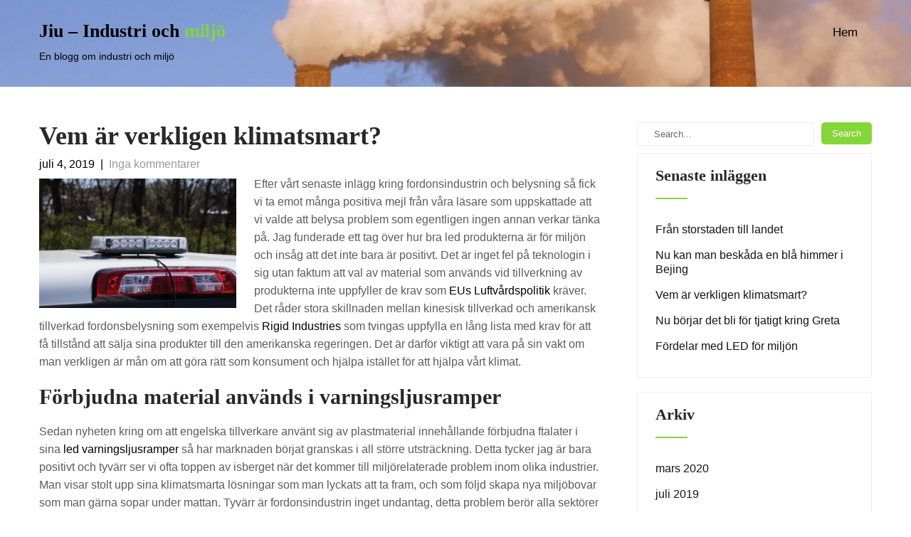

--- FILE ---
content_type: text/css
request_url: http://jiu.nu/wp-content/themes/skt-complete/style.css?ver=6.2.2
body_size: 6714
content:
/*
Theme Name: SKT Complete
Theme URI: https://www.sktthemes.org/shop/free-modern-wordpress-theme
Author: SKT Themes
Author URI: https://www.sktthemes.org
Description: SKT Complete is a modern UI UX design SKT Page Builder based template with easy to manage home sections, multilingual, WooCommerce compatible. Industries like services, agencies, companies, business consulting, legal, accounts, finance, interior, architect, portfolio, photographer, web designer, programmer, developer, builder, repair, renovation, creative artists, digital store, shop, it solutions, computer, mobile phones, software, online support. It comes with 1 click demo import. Lightweight, fastest, SEO optimized and RTL compatible. It is multipurpose template and comes with a ready to import Elementor template plugin as add on which allows to import 63+ design templates for making use in home and other inner pages. Documentation: http://sktthemesdemo.net/documentation/complete-documentation/
Version: 1.2
Tested up to: 5.5
Requires PHP: 5.6
License: GNU General Public License
License URI: license.txt
Text Domain: skt-complete
Tags: two-columns,right-sidebar,full-width-template,custom-background,custom-colors,custom-menu,sticky-post,theme-options,threaded-comments,featured-images,footer-widgets,rtl-language-support,custom-logo,editor-style,custom-header,blog,education,portfolio

SKT Complete is based on Underscores theme(Underscores is distributed under the terms of the GNU GPL v2 or later).

SKT Complete WordPress Theme has been created by SKT Themes(sktthemes.org), 2019.
SKT Complete WordPress Theme is released under the terms of GNU GPL
*/
body {
	background-color: #fff;
	margin: 0;
	padding: 0;
	line-height: 20px;
	font-size: 16px;
	color: #5c5b5b;
	font-family: 'Assistant', sans-serif;
	-ms-word-wrap: break-word;
	word-wrap: break-word;
	-webkit-box-sizing: border-box;
	-moz-box-sizing: border-box;
	box-sizing: border-box;
}
* {
	margin: 0;
	padding: 0;
	outline: none;
}
img {
	border: none;
	margin: 0;
	padding: 0;
	height: auto;
}
.wp-caption,
.wp-caption-text,
.sticky,
.gallery-caption,
.aligncenter {
	margin: 0;
	padding: 0;
}
p {
	margin: 0;
	padding: 0;
}
a {
	color: #000000;
	text-decoration: none;
}
a:hover {
	color: #282828;
}
dfn,
cite,
em,
i {
	font-style: italic;
}
blockquote {
	border: 0 solid #1a1a1a;
	border-left-width: 4px;
	color: #686868;
	font-size: 19px;
	font-size: 1.1875rem;
	font-style: italic;
	line-height: 1.4736842105;
	margin: 0 0 1.4736842105em;
	overflow: hidden;
	padding: 0 0 0 1.263157895em;
}
blockquote,
q {
	quotes: none;
}
blockquote:before,
blockquote:after,
q:before,
q:after {
	content: "";
}
blockquote p {
	margin-bottom: 1.4736842105em;
}
blockquote cite,
blockquote small {
	color: #1a1a1a;
	display: block;
	font-size: 16px;
	font-size: 1rem;
	line-height: 1.75;
}
blockquote cite:before,
blockquote small:before {
	content: "\2014\00a0";
}
blockquote em,
blockquote i,
blockquote cite {
	font-style: normal;
}
blockquote strong,
blockquote b {
	font-weight: 400;
}
blockquote >:last-child {
	margin-bottom: 0;
}
address {
	font-style: italic;
	margin: 0 0 1.75em;
}
code,
kbd,
tt,
var,
samp,
pre {
	font-family: Inconsolata, monospace;
}
pre {
	border: 1px solid #d1d1d1;
	font-size: 16px;
	font-size: 1rem;
	line-height: 1.3125;
	margin: 0 0 1.75em;
	max-width: 100%;
	overflow: auto;
	padding: 1.75em;
	white-space: pre;
	white-space: pre-wrap;
	word-wrap: break-word;
}
code {
	background-color: #d1d1d1;
	padding: 0.125em 0.25em;
}
abbr,
acronym {
	border-bottom: 1px dotted #d1d1d1;
	cursor: help;
}
mark,
ins {
	background: #007acc;
	color: #fff;
	padding: 0.125em 0.25em;
	text-decoration: none;
}
big {
	font-size: 125%;
}
/**
 * 4.0 - Elements
 */

html {
	-webkit-box-sizing: border-box;
	-moz-box-sizing: border-box;
	box-sizing: border-box;
}
*,
*:before,
*:after {
	-webkit-box-sizing: inherit;
	-moz-box-sizing: inherit;
	box-sizing: inherit;
}
hr {
	background-color: #d1d1d1;
	border: 0;
	height: 1px;
	margin: 0 0 1.75em;
}
ul,
ol {
	margin: 0 0 1.75em 1.25em;
	padding: 0;
}
ul {
	list-style: disc;
}
ol {
	list-style: decimal;
	margin-left: 1.5em;
}
li > ul,
li > ol {
	margin-bottom: 0;
}
dl {
	margin: 0 0 1.75em;
}
dt {
	font-weight: 700;
}
dd {
	margin: 0 0 1.75em;
}
img {
	height: auto;
	max-width: 100%;
	vertical-align: middle;
}
del {
	opacity: 0.8;
}
table,
th,
td {
	border: 1px solid #d1d1d1;
}
table {
	border-collapse: separate;
	border-spacing: 0;
	border-width: 1px 0 0 1px;
	margin: 0 0 1.75em;
	table-layout: fixed;
	width: 100%;
}
#wp-calendar caption {
	text-align: center;
	padding-bottom: 20px;
}
caption,
th,
td {
	font-weight: normal;
	text-align: left;
}
th {
	border-width: 0 1px 1px 0;
	font-weight: 700;
}
td {
	border-width: 0 1px 1px 0;
}
th,
td {
	padding: 0.4375em;
}
/* Placeholder text color -- selectors need to be separate to work. */

::-webkit-input-placeholder {
	color: #686868;
	font-family: Montserrat, "Helvetica Neue", sans-serif;
}
:-moz-placeholder {
	color: #686868;
	font-family: Montserrat, "Helvetica Neue", sans-serif;
}
::-moz-placeholder {
	color: #686868;
	font-family: Montserrat, "Helvetica Neue", sans-serif;
	opacity: 1;
}
:-ms-input-placeholder {
	color: #686868;
	font-family: Montserrat, "Helvetica Neue", sans-serif;
}
.entry-content ol li,
.entry-content ul li {
	margin-left: 15px;
}
ul li ul,
ul li ul li ul,
ol li ol,
ol li ol li ol {
	margin-left: 10px;
}
h1,
h2,
h3,
h4,
h5,
h6 {
	color: #282828;
	font-family: 'Assistant';
	margin: 0 0 20px;
	padding: 0;
	line-height: 1.1;
	font-weight: 700;
}
h1 {
	font-size: 36px;
}
h2 {
	font-size: 30px;
}
h3 {
	font-size: 26px;
}
h4 {
	font-size: 25px;
}
h5 {
	font-size: 14px;
}
h6 {
	font-size: 12px;
}
.clear {
	clear: both;
}
.alignnone {
	width: 100% !important;
}
img.alignleft,
.alignleft {
	float: left;
	margin: 0 30px 0 0;
}
.aligncenter,
div.aligncenter {
	display: block;
	margin: 5px auto 5px auto;
}
a img.aligncenter {
	display: block;
	margin-left: auto;
	margin-right: auto;
}
img.alignright,
.alignright {
	float: right;
	margin: 0 0 0 30px;
}
.tag-sticky-2 {
	background-color: #f6f4f4;
	padding: 20px;
}
.left {
	float: left;
}
.right {
	float: right;
}
.space50 {
	clear: both;
	height: 50px;
}
.space100 {
	clear: both;
	height: 100px;
}
.center {
	margin: 0 auto;
	width: 1170px;
}
.left {
	float: left;
}
.right {
	float: right;
}
/*default pagination*/

.pagination {
	display: table;
	clear: both;
}
.pagination .nav-links {
	margin: 20px 0;
}
.pagination .nav-links a {
	margin-right: 0;
	background: #646262;
	color: #fff;
	padding: 5px 10px;
}
.pagination .nav-links span.current,
.pagination .nav-links a:hover {
	padding: 5px 10px;
	background: #000000;
	color: #fff;
}
.postmeta {
	padding: 5px 0;
	color: #999;
}
.postmeta a {
	color: #999;
}
.postmeta a:hover {
	color: #000000;
}
#comment-nav-above .nav-previous,
#comment-nav-below .nav-previous {
	float: none !important;
	margin: 10px 0;
}
ol.comment-list li {
	list-style: none;
	margin-bottom: 5px;
}
.logo {
	float: left;
	width: auto;
	z-index: 999;
	color: #000;
	padding: 33px 0;
	height: auto;
}
.logo p {
	font-size: 14px;
	text-align: left;
	font-family: 'Assistant', sans-serif;
	color: #000000;
}
.logo img {
	height: auto;
	width: auto;
	max-height: 90px;
	max-width: 266px;
}
.logo h2 {
	font-weight: 700;
	margin: 0;
	color: #000000;
	font-size: 26px;
	text-align: left;
	line-height: 22px;
	font-family: 'Playfair Display', serif;
}
.logo h2 span {
	color: #ed6240;
}
.logo a {
	color: #dedede;
}
.header-right {
	width: 450px;
	float: right;
	padding: 22px 0;
	font-family: 'Roboto';
	font-size: 14px;
	color: #4c4c4c;
}
.header-right strong {
	display: block;
}
.header-right span {
	opacity: 0.8;
	font-family: 'Roboto';
	font-size: 14px;
	color: #4c4c4c;
	font-weight: normal;
}
.header-right .sintp {
	width: 50%;
	box-sizing: border-box;
	padding: 20px 0 15px 0;
	margin: 0;
	float: left;
	font-family: 'Roboto';
	font-size: 16px;
	color: #1d1d1d;
}
.header-right .emltp {
	float: left;
	display: inline-block;
	vertical-align: top;
	box-sizing: border-box;
	width: 50%;
	padding: 15px 20px;
	margin: 0;
	font-family: 'Roboto';
}
.header-right .emltp strong {
	font-size: 16px;
	display: block;
	position: relative;
	top: 4px;
	color: #1d1d1d;
}
.header-right img {
	display: table;
	float: left;
	position: relative;
	top: 0px;
	padding-right: 10px;
	box-sizing: border-box;
}
.widget-right {
	float: right;
	font: 400 20px/22px'Roboto Condensed';
	text-align: right;
}
.widget-right ul {
	margin: 0;
	padding: 0;
}
.widget-right ul li {
	float: left;
	margin-right: 20px;
	padding-right: 20px;
	border-right: solid 1px #dde4ea;
	list-style: none;
}
.widget-right ul li img {
	float: left;
	margin-right: 15px;
	margin-top: 7px;
}
.widget-right ul li span {
	float: left;
	color: #9d9e9f;
}
.widget-right ul li span strong {
	display: block;
	font-size: 17px;
	color: #6b6b6b;
}
.widget-right ul li a {
	color: #6b6b6b;
}
.widget-right ul li:last-child {
	margin-right: 0;
	padding-right: 0;
	border-right: none;
}
body.home .header{
	background-color:#FFF;
}
body.home.blog .header{
	background-color: #e6e8ed;
}
.header {
	width: 100%;
	z-index: 999;
	position: relative;
	background-color: #e6e8ed;
	height: auto;
	font-family: 'Assistant';
}
.container {
	width: 1170px;
	margin: 0 auto;
	position: relative;
}
/*header menu css*/

#menubar {
	border-top: 3px solid #000000;
}
.menuwrapper {
	background-color: #000000;
	-webkit-border-bottom-right-radius: 3px;
	-webkit-border-bottom-left-radius: 3px;
	-moz-border-radius-bottomright: 3px;
	-moz-border-radius-bottomleft: 3px;
	border-bottom-right-radius: 3px;
	border-bottom-left-radius: 3px;
}
.toggle {
	display: block;
	width: 100%;
}
.toggle a {
	width: 100%;
	color: #ffffff;
	background: url(images/mobile_nav_right.png) no-repeat right center #000000;
	padding: 10px 10px;
	font-size: 16px;
	text-align: left;
}
.toggle a:hover {
	color: #ffffff !important;
}
.sitenav {
	display: none;
}
.slide_info {
	max-width: 100%;
	text-align: left;
}
.sitenav {
	float: left;
}
.sitenav ul {
	margin: 0;
	padding: 0;
	font-family: 'Assistant', sans-serif;
	font-size: 17px;
}
.sitenav ul li {
	display: inline-block;
	float: left;
	margin: 0;
	position: relative;
	text-align: center;
}
.sitenav ul li a {
	padding: 36px 20px;
	;
	display: block;
	color: #000000;
}
.sitenav ul li ul li {
	display: block;
	float: none;
	border-right: none !important;
}
.sitenav ul li ul li:last-child {
	border-bottom: none !important;
}
.sitenav ul li ul li a {
	display: block;
	padding-top: 10px;
	padding-bottom: 10px;
	text-align: left;
	border-right: none;
	color: #000;
}
.sitenav ul li ul li a:hover {
	background-color: #2f313e;
}
.sitenav ul li a:hover,
.sitenav ul li.current_page_item a,
.sitenav ul li.menu-item-has-children.hover,
.sitenav ul li.current-menu-parent a.parent {
	color: #ed6240;
}
.sitenav ul li ul {
	display: none;
}
.sitenav ul li:hover > ul {
	display: block;
	width: 230px;
	position: absolute;
	left: 0;
	text-align: left;
	background-color: #ffffff;
}
.sitenav ul li:hover ul li ul {
	display: none;
	position: relative;
}
.sitenav ul li:hover ul li:hover > ul {
	display: block;
	position: absolute;
	left: 200px;
	top: 0px;
}
.sitenav ul li:hover > ul li a {
	border-radius: 0px;
	color: #000000;
}
.sitenav ul li:hover > ul li a:hover {
	color: #ed6240;
}
/* = header top bar css
-------------------------------------------------------------- */

section#home_slider {
	padding: 0;
}
#FrontBlogPost {
	padding: 60px 0;
}
#wrapfirst {
	padding: 0 0 60px;
}
h2.section-title {
	font-weight: 400;
	font-family: 'Roboto Condensed';
	font-size: 28px;
	color: #3a3a3a;
	margin: 0 0 30px 0;
	padding: 0 40px 20px 0;
	text-transform: uppercase;
	border-bottom: solid 1px #f58e2a;
	display: inline-block;
	position: relative;
}
h2.section-title::after {
	width: 10px;
	height: 10px;
	background: #f9f8f8;
	border: solid 1px #f58e2a;
	content: "";
	padding: 0;
	position: absolute;
	bottom: -6px;
	right: 0;
	border-radius: 100%;
	-moz-border-radius: 100%;
	-webkit-border-radius: 100%;
	-o-border-radius: 100%;
	-ms-border-radius: 100%;
}
.getaquote a {
	font: 16px'Roboto Condensed';
	background: #0083b6;
	color: #ffffff;
	border: none;
	padding: 10px 20px;
	display: inline-block;
	-webkit-border-bottom-right-radius: 3px;
	-webkit-border-bottom-left-radius: 3px;
	-moz-border-radius-bottomright: 3px;
	-moz-border-radius-bottomleft: 3px;
	border-bottom-right-radius: 3px;
	border-bottom-left-radius: 3px;
}
.getaquote a:hover {
	color: #ffffff;
}
/* = Services section css
-------------------------------------------------------------- */

.last_column {
	clear: right;
	margin-right: 0 !important;
}
/* = section first css
-------------------------------------------------------------- */

.pageallarea {
	position: relative;
}
#pagearea {
	padding: 60px 0 60px 0;
	display: block;
	background-color: #f7f7f7;
}
a.ReadMore {
	font: 400 17px/22px'Assistant';
	background-color: #ed6240;
	padding: 13px 35px;
	color: #fff;
	display: inline-block;
	border-radius: 6px;
	-moz-border-radius: 6px;
	-webkit-border-radius: 6px;
}
a.ReadMore:hover {
	background-color: #000000;
	color: #fff;
}
/* = Page lay out css
-------------------------------------------------------------- */

.site-main {
	width: 790px;
	margin: 0;
	padding: 0;
	float: left;
}
.site-main h1,
.site-main h2,
.site-main h3,
.site-main h4,
.site-main h5,
.site-main h6 {
	font-family: 'Assistant';
}
#sitefull {
	width: 100%;
	float: none;
}
#sitefull p {
	margin-bottom: 15px;
}
.page_content {
	padding: 50px 0;
}
.page_content p {
	margin-bottom: 20px;
	line-height: 25px;
}
.blog_lists {
	margin: 0 0 25px 0;
	padding-bottom: 25px;
	border-bottom: 1px solid #f7f7f7;
}
.blog_lists h4 {
	margin-bottom: 6px;
}
.blog_lists h4 a {
	color: #484f5e;
}
.blog_lists h4 a:hover {
	color: #000000;
}
.blog_lists p {
	margin-bottom: 15px;
}
.blog-meta {
	font-style: italic;
	margin-bottom: 8px;
}
.post-date,
.post-comment,
.post-categories {
	display: inline;
	color: #000000;
}
.single_title {
	margin-bottom: 5px;
}
.BlogPosts {
	width: 31.2%;
	float: left;
	margin: 0 3% 0 0;
}
.BlogPosts img {
	width: 100%;
}
.BlogPosts h2 {
	margin: 10px 0;
	font-size: 22px;
}
.post-thumb {
	width: 35%;
	float: left;
	margin: 5px 25px 5px 0;
	height: 185px;
	overflow: hidden;
}
.post-thumb img {
	width: 100%;
}
/* = sidebar
-------------------------------------------------------------- */

#sidebar {
	width: 330px;
	float: right;
	overflow: hidden;
}
aside.widget {
	margin-bottom: 20px;
	padding: 0 25px 25px 25px;
	border-bottom: 1px solid #eeeff5;
	border-left: 1px solid #eeeff5;
	border-right: 1px solid #eeeff5;
}
aside.widget ul {
	list-style: disc;
}
h3.widget-title {
	padding: 25px 25px 0 25px;
	margin-bottom: 0;
	color: #282828;
	text-align: left;
	font-family: 'Assistant';
	font-size: 22px;
	border-top: 1px solid #eeeff5;
	border-left: 1px solid #eeeff5;
	border-right: 1px solid #eeeff5;
}
.titleborder {
	line-height: 0.5;
	text-align: left;
}
.titleborder span {
	display: inline-block;
	position: relative;
}
.titleborder span:after {
	content: '';
	border-bottom: 2px solid;
	border-bottom-color: #ed6240;
	width: 45px;
	display: table;
	padding-top: 26px;
	margin-bottom: 25px;
}
h3.widget-title a {
	color: #282828;
}
#sidebar ul li {
	padding: 8px 0;
	list-style: none;
}
#sidebar ul {
	margin: 0;
}
body.woocommerce #sidebar ul li a {
	display: block;
}
#sidebar ul li a {
	color: #141414;
	display: inline-block;
}
#sidebar ul li a:hover {
	color: #ed6240 !important;
}
#sidebar ul li:last-child {
	border: none;
}
.fullwidth {
	width: 100%;
	float: none;
}
/* = Footer Social css
-------------------------------------------------------------- */

.footerarea a:hover {
	color: #ed6240 !important;
}
.footerinfo {
	font: 400 16px/18px'Roboto Condensed';
	display: inline-block;
}
.footerinfo .fa {
	margin-right: 8px;
}
.footerinfo span {
	margin-left: 35px;
}
.footerinfo a {
	color: #777777;
}
.footer-social {
	float: left;
	vertical-align: top;
}
#footersocial .left a {
	color: #9a9a9a;
}
#footersocial .left a:hover {
	color: #ffffff;
}
#footersocial .left span {
	line-height: 22px;
}
/* = Footer css
-------------------------------------------------------------- */

#footer-wrapper {
	position: relative;
	color: #ffffff;
	background-color: #eceef3;
}
#copyright-area {
	position: relative;
	color: #000000;
	background-color: #e6e8ed;
}
#footer-wrapper .social-icons a:link,
.social-icons a:visited {
	border-left: none;
}
#footer-wrapper .social-icons a:last-of-type {
	border-right: none;
}
.cols-3 {
	width: 22.68%;
	float: left;
	margin: 0 3% 2% 0;
	box-sizing: border-box;
	color: #282828;
	line-height: 26px;
	font-family: 'Assistant';
	font-size: 16px;
}
.footer .cols-3:nth-of-type(3) {
	margin-right: 0px;
}
.widget-column-4 {
	margin-right: 0px !important;
}
.cols-3 h5 {
	font-size: 22px;
	color: #282828;
	margin-bottom: 30px;
	font-family: 'Assistant';
}
.cols-3 h5 span {
	font-weight: 600;
	color: #fff;
}
.cols-3 span {
	color: #ed6240;
	display: inline-block;
	min-width: 70px;
	width: auto;
}
.cols-3 ul {
	margin: 0;
	padding: 0;
	list-style: inside disc;
}
.cols-3 ul li {
	display: block;
	padding: 0;
	line-height: 26px;
	list-style: none;
}
.cols-3 ul li a {
	color: #282828;
	padding: 3px 0 3px 0;
	display: block;
}
.cols-3 ul li a:hover,
.cols-3 ul li.current_page_item a {
	color: #ed6240;
}
.cols-3 p {
	margin-bottom: 15px;
}
.phone-no {
	margin: 10px 0 0;
	line-height: 22px;
}
.phone-no a {
	color: #919090;
}
.phone-no a:hover {
	color: #d6d6d6;
}
.phone-no strong {
	display: inline-block;
	color: #000000;
}
.phone-no img {
	margin: 5px 15px 0 0;
	float: left;
}
.cols-3 .phone-no p {
	margin-bottom: 10px;
}
.copyright-wrapper {
	color: #000000;
	position: relative;
	display: block;
}
.copyright-txt {
	padding: 40px 0;
	float: none;
	text-align: center;
	color: #282828;
}
.copyright-txt a {
	color: #ffffff;
}
.copyright-txt a:hover {
	color: #54be73;
}
.copyright-txt span {
	color: #000000;
}
.design-by {
	float: right;
}
.design-by a:hover {
	color: #919090;
}
.recent-post {
	margin: 0 0 4px 0;
	padding-bottom: 4px;
}
.recent-post h6 {
	font-size: 13px;
	margin-bottom: 6px;
	display: block;
	text-transform: uppercase;
}
.recent-post a {
	color: #919090;
}
.recent-post a:hover {
	color: #000000;
}
.recent-post img {
	float: left;
	width: 60px;
	margin: 4px 15px 5px 0;
	border: 3px solid #4c4b4b;
}
.recent-post p {
	margin-bottom: 10px;
}
.recent-post .morebtn {
	color: #ffffff;
}
.recent-post .morebtn:hover {
	color: #000000;
}
.recent-post:last-child {
	border-bottom: none;
	margin-bottom: 0;
	padding-bottom: 0;
}
/* woocommerce CSS
================================================*/

a.added_to_cart {
	background: #e1472f;
	padding: 5px;
	display: inline-block;
	color: #fff;
	line-height: 1;
}
a.added_to_cart:hover {
	background: #000000;
}
a.button.added:before {
	content: '' !important;
}
#bbpress-forums ul li {
	padding: 0;
}
#subscription-toggle a.subscription-toggle {
	padding: 5px 10px;
	display: inline-block;
	color: #e1472f;
	margin-top: 4px;
}
textarea.wp-editor-area {
	border: 1px #ccc solid;
}
.woocommerce input[type=text],
.woocommerce textarea {
	border: 1px #ccc solid;
	padding: 4px;
}
form.woocommerce-ordering select {
	padding: 5px;
	color: #777777;
}
.woocommerce table.shop_table th,
.woocommerce-page table.shop_table th {
	font-family: 'Roboto Condensed', san-serif;
	color: #ff8a00;
}
.woocommerce ul.products li.product .price,
.woocommerce-page ul.products li.product .price {
	color: inherit !important;
}
h1.product_title,
p.price {
	margin-bottom: 10px;
}
.woocommerce table.shop_table th,
.woocommerce-page table.shop_table th {
	font-family: 'Roboto Condensed', san-serif;
	color: #000000;
}
.woocommerce ul.products li,
#payment ul.payment_methods li {
	list-style: none !important;
}
.woocommerce ul.products li.product .price,
.woocommerce-page ul.products li.product .price {
	color: inherit !important;
}
.woocommerce table.shop_table th,
.woocommerce table.shop_table td {
	border-bottom: 0px !important;
}
#wp-calendar {
	width: 100%;
}
input.search-field,
.post-password-form input[type=password] {
	border: 1px #eee solid;
	padding: 8px 23px 8px 23px;
	margin-bottom: 10px;
	width: 75%;
	margin-right: 5px;
}
input.search-submit,
.post-password-form input[type=submit],
.woocommerce-product-search button[type=submit] {
	border: none;
	color: #ffffff;
	padding: 8px 15px;
	cursor: pointer;
	border-radius: 5px;
	-moz-border-radius: 5px;
	-webkit-border-radius: 5px;
	background-color: #ed6240;
	float: right;
}
/* Text meant only for screen readers. */

.screen-reader-text {
	clip: rect(1px, 1px, 1px, 1px);
	position: absolute !important;
	height: 1px;
	width: 1px;
	overflow: hidden;
}
.screen-reader-text:focus {
	background-color: #f1f1f1;
	border-radius: 3px;
	box-shadow: 0 0 2px 2px rgba(0, 0, 0, 0.6);
	clip: auto !important;
	color: #21759b;
	display: block;
	font-size: 14px;
	font-size: 0.875rem;
	font-weight: bold;
	height: auto;
	left: 5px;
	line-height: normal;
	padding: 15px 23px 14px;
	text-decoration: none;
	top: 5px;
	width: auto;
	z-index: 100000;
	/* Above WP toolbar. */
	;
}
/* ============= Contact Page =========== */

.wpcf7 {
	margin: 30px 0 0;
	padding: 0;
}
.wpcf7 input[type="text"],
.wpcf7 input[type="tel"],
.wpcf7 input[type="email"] {
	width: 40%;
	border: 1px solid #cccccc;
	box-shadow: inset 1px 1px 2px #ccc;
	height: 35px;
	padding: 0 15px;
	color: #797979;
	margin-bottom: 0;
}
.wpcf7 textarea {
	width: 60%;
	border: 1px solid #cccccc;
	box-shadow: inset 1px 1px 2px #ccc;
	height: 150px;
	color: #797979;
	margin-bottom: 25px;
	font: 12px arial;
	padding: 10px;
	padding-right: 0;
}
.wpcf7 input[type="submit"] {
	background-color: #000000;
	width: auto;
	border: none;
	cursor: pointer;
	font: 18px'Roboto Condensed', san-serif;
	color: #ffffff;
	padding: 10px 40px;
	border-radius: 3px;
}
/* ============= Comment Form ============ */

h1.screen-reader-text {
	font: 22px'Roboto Condensed', san-serif;
}
.site-nav-previous,
.nav-previous {
	float: left;
}
.site-nav-next,
.nav-next {
	float: right;
}
h3#reply-title {
	font: 300 18px'Roboto Condensed', san-serif;
}
#comments {
	margin: 30px 0 0;
	padding: 0;
}
nav#nav-below {
	margin-top: 15px;
}
.slider-wrapper {
	background: url(images/loading.gif) no-repeat center center #ced8e1;
	min-height: 500px;
}
/* ============= Theme Blocks ============ */

.sktbuilder-feature_two-row .sktbuilder-feature__item {
	border-radius: 0px !important;
	border: 5px solid #f5f6f9;
}
.sktbuilder-feature_two-row .sktbuilder-feature__item:hover {
	border-color: #ed9d40;
	transition: all 0.5s ease-in-out;
	-moz-transition: all 0.5s ease-in-out;
	-webkit-transition: all 0.5s ease-in-out;
}
.sktbuilder-feature_two-row .sktbuilder-feature__icon img {
	max-width: 100%;
}
.sktbuilder-feature_two-row .sktbuilder-feature__icon {
	width: 138px;
}
.sktbuilder-feature_two-row .sktbuilder-feature__item {
	padding: 55px 20px 10px;
}
.sktbuilder-feature_two-row .sktbuilder-feature__headertext a {
	color: #1f1f1f;
}
.sktbuilder-feature_two-row .sktbuilder-feature__headertext a:hover,
.sktbuilder-feature__item:hover h4 a {
	color: #ed9d40 !important;
}
.sktbuilder-feature_two-row .sktbuilder-feature__item {
	padding: 50px 20px 10px 20px !important;
}
.sktbuilder-feature_two-row .sktbuilder-feature__description p {
	font-size: 16px;
	font-family: 'Assistant';
}
.skt-builder-block-title h2 {
	font-family: 'Playfair Display';
}
.skt-builder-column ol li {
	margin-bottom: 20px;
}
.sktbuilder-cards_v2 .skt-builder-block-description p {
	color: #484747;
	line-height: 28px;
	max-width: 83%;
	margin: 0 auto 20px;
	font-size: 16px;
	font-family: 'Assistant';
}
.sktbuilder-block-feature_ver .qb-column {
	background-color: #FFF;
	padding: 31px 31px 0 31px;
}
.sktbuilder-block-feature_ver .skt-builder-block-column-button {
	padding: 10px 17px !important;
}
/* ============= Others ============ */

body.wp-custom-logo .logo h2 {
	display: none;
}
#sidebar select {
	width: 100%;
	padding: 3px;
	height: 25px;
}
.page-links span {
	padding-right: 10px;
}
body.error404 .search-form {
	width: 50%;
}
body.title-tagline-hidden .site-title,
body.title-tagline-hidden .site-description {
	clip: rect(1px, 1px, 1px, 1px);
	position: absolute;
}
.site-title,
.site-description {
	position: relative;
}
.site-description,
a.site-description {
	padding-top: 14px;
	color: #000;
}
.menurightinfo {
	padding: 28px 0 28px 40px;
	margin-left: 25px;
	min-width: 165px;
	box-sizing: border-box;
	height: 100%;
	position: relative;
	float: right;
	border-left: 1px solid #f0efef;
}
.site_boxed .menurightinfo {
	padding: 25px;
	margin-right: -28px;
}
.menurightinfo i {
	height: 46px;
	width: 46px;
	line-height: 46px;
	text-align: center;
	color: #ffffff;
	font-size: 19px;
	float: right;
	background-color: #eeaa9c;
	border: solid 1px #ffffff;
	-webkit-border-radius: 100%;
	-moz-border-radius: 100%;
	border-radius: 100%;
	position: relative;
	z-index: 999999;
}
.menurightinfo .cart-item {
	position: relative;
}
.prd-count {
	width: 70px;
	text-align: left;
	box-sizing: border-box;
	padding: 7px 15px;
	background: #aece89;
	color: #ffffff;
	position: absolute;
	z-index: 999;
	right: 10px;
	-webkit-border-radius: 25px;
	-moz-border-radius: 25px;
	border-radius: 25px;
	top: 10px;
}
.prd-amount {
	position: absolute;
	left: -10px;
	top: 18px;
}
#withcontent {
	padding: 50px 0;
	background-color: #FFF;
}
.w-thumb {
	float: left;
	vertical-align: top;
	text-align: center;
	width: 48%;
}
.w-cont {
	float: right;
	text-align: left;
	width: 48%;
}
.w-cont h2,
.w-fullcont h2 {
	font-weight: bold;
	text-align: left;
	clear: both;
	margin: 0;
	padding-bottom: 5px;
	font-family: 'Oleo Script';
	font-size: 38px;
}
.w-cont h2 span,
.w-fullcont h2 span {
	color: #000000;
}
.w-cont p,
.w-fullcont p {
	line-height: 24px;
	padding: 0;
	margin: 0 0 20px 0;
	font-family: Roboto;
	font-size: 13px;
}
.woocommerce div.product div.images .woocommerce-product-gallery__image:nth-child(n+2) {
	margin-top: 15px;
}
.flex-control-nav {
	margin-top: 15px !important;
}
.woocommerce form .form-row input.input-text,
.woocommerce form .form-row textarea {
	line-height: 100%;
	padding: 5px;
	font-size: 12px;
}
#footer-wrapper aside.widget {
	padding: 0px;
	border: none;
}
#topmenu {
	position: relative;
	z-index: 999999;
	display: block;
	box-sizing: border-box;
	float: right;
}
.entry-meta {
	padding-bottom: 20px;
}
.woocommerce button.button.alt {
	background-color: #000 !important;
}
.widget_shopping_cart_content {
	position: relative;
}
.widget_shopping_cart_content .remove {
	position: absolute;
	left: 0;
}
.woocommerce ul.cart_list li {
	padding: 0 0 1em 2em !important;
}
.wc-forward {
	margin-right: 10px !important;
}
.footer-row {
	padding: 80px 0 0 0;
}